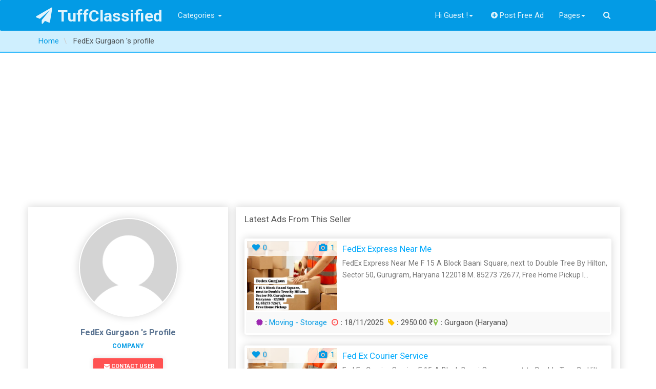

--- FILE ---
content_type: text/html; charset=UTF-8
request_url: https://tuffclassified.com/user/profile/nirmaldex07
body_size: 12930
content:
<!DOCTYPE html>
<html lang="en-US" >
<head>
    <meta http-equiv="content-type" content="text/html; charset=utf-8"/>
    <meta name="viewport" content="width=device-width, initial-scale=1.0">
    <title>Free Classifieds Ads In India Buy/Sell/Rent - Tuffclassified</title>
    <meta name="description" content="Free Classified Ads in India. Post Ads For Sale, Cars, Jobs, Apartments, Housing, Pets, Personals"/>
    <link rel="apple-touch-icon" sizes="180x180" href="https://tuffclassified.com/favicon/apple-touch-icon.png">
    <link rel="icon" type="image/png" sizes="32x32" href="https://tuffclassified.com/favicon/favicon-32x32.png">
    <link rel="icon" type="image/png" sizes="16x16" href="https://tuffclassified.com/favicon/favicon-16x16.png">
    <link rel="manifest" href="https://tuffclassified.com/favicon/site.webmanifest">
    <link rel="mask-icon" href="https://tuffclassified.com/favicon/safari-pinned-tab.svg" color="#5bbad5">
    <link rel="shortcut icon" href="https://tuffclassified.com/favicon/favicon.ico">
    <meta name="msapplication-TileColor" content="#da532c">
    <meta name="msapplication-config" content="https://tuffclassified.com/favicon/browserconfig.xml">
    <meta name="theme-color" content="#ffffff">
                <!-- Google Tag Manager -->
<script>(function(w,d,s,l,i){w[l]=w[l]||[];w[l].push({'gtm.start':
new Date().getTime(),event:'gtm.js'});var f=d.getElementsByTagName(s)[0],
j=d.createElement(s),dl=l!='dataLayer'?'&l='+l:'';j.async=true;j.src=
'https://www.googletagmanager.com/gtm.js?id='+i+dl;f.parentNode.insertBefore(j,f);
})(window,document,'script','dataLayer','GTM-M3T6NHC');</script>
<!-- End Google Tag Manager -->
                <link rel="canonical" href="https://tuffclassified.com/user/profile/nirmaldex07"/>
        <meta name="generator" content="Osclass 5.2.1" /><link class="changeme" href="https://tuffclassified.com/oc-content/themes/shopclass/assets/css/main.css?v=1738410442" rel="stylesheet" />
<!-- connect to domain of font files -->
<link rel="preconnect" href="https://fonts.gstatic.com" crossorigin>
<!-- optionally increase loading priority -->
<link rel="preload" as="style" href="https://tuffclassified.com/oc-content/themes/shopclass/assets/css/font-awesome.min.css?v=1.4.1">
<link rel="preload" as="style" href="https://fonts.googleapis.com/css?family=Roboto:300,400,500,700&display=swap">
<!-- async CSS -->
<link rel="stylesheet" href="https://tuffclassified.com/oc-content/themes/shopclass/assets/css/font-awesome.min.css?v=1.4.1">
<link rel="stylesheet" href="https://fonts.googleapis.com/css?family=Roboto:300,400,500,700&display=swap">
<!-- no-JS fallback -->
<noscript>
    <link rel="stylesheet" href="https://fonts.googleapis.com/css?family=Roboto:300,400,500,700&display=swap">
    <link rel="stylesheet" href="https://tuffclassified.com/oc-content/themes/shopclass/assets/css/font-awesome.min.css?v=1.4.1">
</noscript><script src="https://tuffclassified.com/oc-content/themes/shopclass/assets/js/jquery.min.js"></script>
<script src="https://tuffclassified.com/oc-content/themes/shopclass/assets/js/bootstrap.min.js"></script>
<script src="https://tuffclassified.com/oc-content/themes/shopclass/assets/js/bootstrap3-typeahead.min.js"></script>
<script src="https://tuffclassified.com/oc-content/themes/shopclass/assets/js/jquery.matchHeight-min.js"></script>
<script src="https://tuffclassified.com/oc-content/themes/shopclass/assets/js/imagesloaded.pkgd.js"></script>
<script src="https://tuffclassified.com/oc-content/themes/shopclass/assets/js/masonry.pkgd.min.js"></script>
<script src="https://tuffclassified.com/oc-content/themes/shopclass/assets/js/default.js"></script>
<script src="https://tuffclassified.com/oc-content/themes/shopclass/assets/js/responsiveCarousel-patched.min.js"></script>
<script src="https://tuffclassified.com/oc-content/themes/shopclass/assets/js/jquery.validate.min.js"></script>
        <!-- HTML5 shim and Respond.js, IE8 HTML5 elements and media queries support -->
        <!--[if lt IE 9]>
        <link href="//cdnjs.cloudflare.com/ajax/libs/respond.js/1.4.2/respond-proxy.html" id="respond-proxy" rel="respond-proxy" />
        <script src="//cdnjs.cloudflare.com/ajax/libs/html5shiv/3.7/html5shiv.min.js"></script>
        <![endif]-->
        <script type="application/ld+json">
            {
             			"@context": "http://schema.org",
             			"@type": "WebSite",
             			"name" : "TuffClassified",
            			"alternateName" : "TuffClassified A Free Classified Portal",
             			"url": "https://tuffclassified.com",
             			"potentialAction": {
               				"@type": "SearchAction",
               				"target": "https://tuffclassified.com/search/pattern,{sPattern}",
               				"query-input": "required name=sPattern"
               			}
             },
             {
            			"@context": "http://schema.org",
            			"@type": "Organization",
            			"url": "https://tuffclassified.com",
            			"logo": "https://tuffclassified.com/tufflogo1.png"
            }
        </script>
	</head><body>
<!-- Google Tag Manager (noscript) -->
<noscript><iframe src="https://www.googletagmanager.com/ns.html?id=GTM-M3T6NHC"
height="0" width="0" style="display:none;visibility:hidden"></iframe></noscript>
<!-- End Google Tag Manager (noscript) -->
<div class="navbar navbar-default bottom-shadow" role="navigation">
    <div class="container">
        <div class="navbar-header">
			                <strong>
                    <a class="navbar-brand" href="https://tuffclassified.com/"><i
                                class="fa fa-paper-plane"></i>TuffClassified                    </a>
                </strong>
			
            <button type="button" class="navbar-toggle" data-toggle="collapse" data-target=".navbar-collapse">
                <span class="icon-bar"></span><span class="icon-bar"></span><span class="icon-bar"></span>
            </button>

        </div>
        <div class="navbar-collapse collapse" id="navbar-main">
            <ul class="nav navbar-nav navbar-left">

				                    <li>
                        <!-- Button trigger modal -->
                        <a data-toggle="modal" href="#categoryModal">Categories <i
                                    class="caret"></i></a>
                    </li>
				            </ul>
            <ul class="nav navbar-nav navbar-right">
													                        <li class="dropdown">
                        <a href="#" class="dropdown-toggle"
                           data-toggle="dropdown">Hi Guest !<i
                                    class="caret"></i></a>
                        <ul class="dropdown-menu" role="menu">
                        <li><a href="https://tuffclassified.com/user/login"><i
                                        class="fa fa-sign-in"></i>Login</a></li>
						                            <li><a href="https://tuffclassified.com/user/register"><i
                                            class="fa fa-lock"></i>Register</a></li>
                            </ul>
                            </li>
																			                    <li>
                        <a href="https://tuffclassified.com/item/new"><i
                                    class="fa fa-plus-circle"></i>Post Free Ad</a>
                    </li>
				                <li class="dropdown">
                    <a href="#" class="dropdown-toggle" data-toggle="dropdown">Pages<i
                                class="caret"></i></a>
                    <ul class="dropdown-menu" role="menu">
                        <li><a href="https://tuffclassified.com/contact">Contact Us</a>
                        </li>
												                            <li>
                                <a href="https://tuffclassified.com/about-us-p23">About Us</a>
                            </li>
						                            <li>
                                <a href="https://tuffclassified.com/privacy-p24">Privacy</a>
                            </li>
						                            <li>
                                <a href="https://tuffclassified.com/terms-conditions-p25">Terms and Conditions</a>
                            </li>
						                            <li>
                                <a href="https://tuffclassified.com/faq-p28">FAQ</a>
                            </li>
												                        <li>
                            <a href="https://tuffclassified.com/search">All Ads</a>
                        </li>
                    </ul>
                </li>
				                    <li><a data-toggle="modal" href="#searchbarModal" class><i class="fa fa-search"></i></a></li>
				            </ul>
        </div>
        <!--/.navbar-collapse -->
    </div>
</div>
    <div class="content-title">
        <div class="container">
			                    <div class="breadcrumb-row text-ellipsis">
						<ul class="breadcrumb">
<li class="first-child"  itemprop="itemListElement" itemscope itemtype="http://schema.org/ListItem"><a itemprop="item" href="https://tuffclassified.com/"><span itemprop="name">Home</span></a></li>

<li class="last-child"  itemprop="itemListElement" itemscope itemtype="http://schema.org/ListItem">  <span itemprop="name">FedEx Gurgaon 's profile</span></li>
</ul>
                    </div>
				        </div>
    </div>
<div class="container content_start">
	
    <div class="clearfix"></div><div class="row">
	
    <div class="profile-sidebar col-md-4 tfc-item">
        <!-- SIDEBAR USERPIC -->
        <div class="profile-userpic">

            <img src="https://tuffclassified.com/oc-content/themes/shopclass/assets/images/no_avatar.gif" class="img-responsive" alt="">
        </div>
        <!-- END SIDEBAR USERPIC -->
        <!-- SIDEBAR USER TITLE -->
        <div class="profile-usertitle">

            <div class="profile-usertitle-name">
				FedEx Gurgaon 's Profile            </div>
            <div class="profile-usertitle-job text-primary">
				Company            </div>
        </div>
        <!-- END SIDEBAR USER TITLE -->
        <!-- SIDEBAR BUTTONS -->
        <div class="profile-userbuttons">
            <button type="button" class="btn btn-danger btn-sm" data-toggle="modal" data-target="#contactseller"><i
                        class="fa fa-envelope"></i>Contact User</button>
        </div>
        <!-- END SIDEBAR BUTTONS -->
        <!-- SIDEBAR MENU -->
        <div class="profile-usermenu">
            <ul class="nav">
                <li>
                    <div class="nav-link">FedEx Gurgaon International Courier 

  F 15 A Block Baani Square, next to Double Tree By Hilton, Sector 50, Gurugram, Haryana 122018

M. 85273 72677,

Free Home Pickup

https://goo.gl/maps/VF9EQuZqioYWr1W68

https://sites.google.com/site/fedexgurgaon

 

  International Courier,Shipping Services,Courier Services,Fedex baani Square,Fedex Customer Care Number,Fedex Shipping Services,Express Courier Services,Fedex International Courier Services,Fedex India,International Courier Services,FedEx Authorised Shipping Centers,fedex gurgaon,fedex near me,fedex nearby me,fedex international courier near me,fedex courier service,fedex,fedex packers and movers near me,fedex gurugram,fedex gurgaon courier service,fedex gurgaon near me,fedx,fed ex,fedex contact number 8527372677,fedex gurgaon sector 50</div>
                </li>
                <li>
                    <div class="nav-link"><strong><i class="fa fa-user"></i> Full name                            :</strong> FedEx Gurgaon </div>
                </li>
                <li>
                    <div class="nav-link"><strong><i class="fa fa-home"></i> Address                            :</strong> F 15 A Block Baani Square, next to Double Tree By Hilton, Sector 50,, Sector 50</div>
                </li>
                <li>
                    <div class="nav-link"><strong><i class="fa fa-map-marker"></i> Location                            :</strong> Gurgaon 122018, Haryana, India</div>
                </li>
                <li>
                    <div class="nav-link"><strong><i class="fa fa-globe"></i> Website                            :</strong> https://sites.google.com/site/fedexgurgaon</div>
                </li>
                <li>
                    <div class="nav-link"><strong><i class="fa fa-phone"></i> Phone No                            :</strong> 8527372677</div>
                </li>
            </ul>
        </div>

    </div>
    <div class="main col-md-8">
        <div class="tfc-item">
            <div class="panel-heading">
                <div class="panel-title">Latest ads from this seller</div>
            </div>
            <div class="panel-body">
				                    <div id="description" class="latest_ads">
												            <article class="adbox_ads " data-mh="ads-group">
                <div class="adbox_box panel ">
                    <div class="panel-body">
                        <div class="col-md-3 col-sm-4 col-xs-12 thumbnail">
                            <div class="img-container">
						        <span class="box_badge"><span class="favouriteloop" data-placement="right" data-toggle="tooltip" data-animation="true" data-original-title="Please Login"><a href="https://tuffclassified.com/user/login"><i class="fa fa-heart fa-fw"></i>0</a></span>							                                                <span class="pull-right"><i
                                                    class="fa fa-camera fa-fw"></i>1</span>
							        						        </span>
								                                    <a href="https://tuffclassified.com/fedex-express-near-me_2598685" class="img-zoom"
                                       data-rel="//static.tuffclassified.com/25986/2617143.jpg">
                                        <img loading="lazy" src="//static.tuffclassified.com/25986/2617143_thumbnail.jpg"
                                             alt="FedEx Express Near Me"/>
                                    </a>
								                            </div>
                        </div>
                        <div class="adbox_detail col-md-9 col-sm-8 col-xs-12">
                            <h3 class="panel-title">
                                <a href="https://tuffclassified.com/fedex-express-near-me_2598685">FedEx Express Near Me                                </a>
                            </h3>
                            <hr>
                            <p class="adbox_desc text-justify hidden-xs">
								FedEx Express Near Me F 15 A Block Baani Square, next to Double Tree By Hilton, Sector 50, Gurugram, Haryana 122018 M. 85273 72677, Free Home Pickup I...                            </p>

                        </div>
                    </div>
                    <div class="panel-footer">
                        <span><strong><i class="fa fa-certificate text-info"></i>:</strong> <a
                                    href="https://tuffclassified.com/services/moving-storage">Moving - Storage</a></span>
                        <span><strong><i
                                        class="fa fa-clock-o text-danger"></i>:</strong> 18/11/2025</span>
		                                        <span><strong><i class="fa fa-tag text-warning"></i>:</strong> 2950.00 ₹</span>		                                            <span><strong><i
                                            class="fa fa-map-marker text-success"></i>:</strong> Gurgaon (Haryana) </span>
		                                    </div>
	                                </div>
            </article> 						            <article class="adbox_ads " data-mh="ads-group">
                <div class="adbox_box panel ">
                    <div class="panel-body">
                        <div class="col-md-3 col-sm-4 col-xs-12 thumbnail">
                            <div class="img-container">
						        <span class="box_badge"><span class="favouriteloop" data-placement="right" data-toggle="tooltip" data-animation="true" data-original-title="Please Login"><a href="https://tuffclassified.com/user/login"><i class="fa fa-heart fa-fw"></i>0</a></span>							                                                <span class="pull-right"><i
                                                    class="fa fa-camera fa-fw"></i>1</span>
							        						        </span>
								                                    <a href="https://tuffclassified.com/fed-ex-courier-service_2045837" class="img-zoom"
                                       data-rel="//static.tuffclassified.com/20458/2107023.jpg">
                                        <img loading="lazy" src="//static.tuffclassified.com/20458/2107023_thumbnail.jpg"
                                             alt="Fed Ex Courier Service"/>
                                    </a>
								                            </div>
                        </div>
                        <div class="adbox_detail col-md-9 col-sm-8 col-xs-12">
                            <h3 class="panel-title">
                                <a href="https://tuffclassified.com/fed-ex-courier-service_2045837">Fed Ex Courier Service                                </a>
                            </h3>
                            <hr>
                            <p class="adbox_desc text-justify hidden-xs">
								Fed Ex Courier Service F 15 A Block Baani Square, next to Double Tree By Hilton, Sector 50, Gurugram, Haryana 122018 For Call M. 084488 11576 , Free H...                            </p>

                        </div>
                    </div>
                    <div class="panel-footer">
                        <span><strong><i class="fa fa-certificate text-info"></i>:</strong> <a
                                    href="https://tuffclassified.com/services/other-services">Other Services</a></span>
                        <span><strong><i
                                        class="fa fa-clock-o text-danger"></i>:</strong> 16/04/2025</span>
		                                        <span><strong><i class="fa fa-tag text-warning"></i>:</strong> 2950.00 ₹</span>		                                            <span><strong><i
                                            class="fa fa-map-marker text-success"></i>:</strong> Gurgaon (Haryana) </span>
		                                    </div>
	                                </div>
            </article> 						            <article class="adbox_ads " data-mh="ads-group">
                <div class="adbox_box panel ">
                    <div class="panel-body">
                        <div class="col-md-3 col-sm-4 col-xs-12 thumbnail">
                            <div class="img-container">
						        <span class="box_badge"><span class="favouriteloop" data-placement="right" data-toggle="tooltip" data-animation="true" data-original-title="Please Login"><a href="https://tuffclassified.com/user/login"><i class="fa fa-heart fa-fw"></i>0</a></span>							                                                <span class="pull-right"><i
                                                    class="fa fa-camera fa-fw"></i>1</span>
							        						        </span>
								                                    <a href="https://tuffclassified.com/fedex-contact-85273-72677_2443497" class="img-zoom"
                                       data-rel="//static.tuffclassified.com/24434/2497050.jpg">
                                        <img loading="lazy" src="//static.tuffclassified.com/24434/2497050_thumbnail.jpg"
                                             alt="FedEx Contact 85273 72677"/>
                                    </a>
								                            </div>
                        </div>
                        <div class="adbox_detail col-md-9 col-sm-8 col-xs-12">
                            <h3 class="panel-title">
                                <a href="https://tuffclassified.com/fedex-contact-85273-72677_2443497">FedEx Contact 85273 72677                                </a>
                            </h3>
                            <hr>
                            <p class="adbox_desc text-justify hidden-xs">
								FedEx Contact 85273 72677 F 15 A Block Baani Square, next to Double Tree By Hilton, Sector 50, Gurugram, Haryana 122018 M. 85273 72677, Free Home Pick...                            </p>

                        </div>
                    </div>
                    <div class="panel-footer">
                        <span><strong><i class="fa fa-certificate text-info"></i>:</strong> <a
                                    href="https://tuffclassified.com/services/other-services">Other Services</a></span>
                        <span><strong><i
                                        class="fa fa-clock-o text-danger"></i>:</strong> 25/11/2024</span>
		                                        <span><strong><i class="fa fa-tag text-warning"></i>:</strong> 2950.00 ₹</span>		                                            <span><strong><i
                                            class="fa fa-map-marker text-success"></i>:</strong> Gurgaon (Haryana) </span>
		                                    </div>
	                                </div>
            </article> 						            <article class="adbox_ads " data-mh="ads-group">
                <div class="adbox_box panel ">
                    <div class="panel-body">
                        <div class="col-md-3 col-sm-4 col-xs-12 thumbnail">
                            <div class="img-container">
						        <span class="box_badge"><span class="favouriteloop" data-placement="right" data-toggle="tooltip" data-animation="true" data-original-title="Please Login"><a href="https://tuffclassified.com/user/login"><i class="fa fa-heart fa-fw"></i>0</a></span>							                                                <span class="pull-right"><i
                                                    class="fa fa-camera fa-fw"></i>1</span>
							        						        </span>
								                                    <a href="https://tuffclassified.com/fedex-gurgaon-sohna-road_2442060" class="img-zoom"
                                       data-rel="//static.tuffclassified.com/24420/2495785.jpg">
                                        <img loading="lazy" src="//static.tuffclassified.com/24420/2495785_thumbnail.jpg"
                                             alt="FedEx Gurgaon Sohna Road"/>
                                    </a>
								                            </div>
                        </div>
                        <div class="adbox_detail col-md-9 col-sm-8 col-xs-12">
                            <h3 class="panel-title">
                                <a href="https://tuffclassified.com/fedex-gurgaon-sohna-road_2442060">FedEx Gurgaon Sohna Road                                </a>
                            </h3>
                            <hr>
                            <p class="adbox_desc text-justify hidden-xs">
								FedEx Gurgaon Sohna Road F 15 A Block Baani Square, next to Double Tree By Hilton, Sector 50, Gurugram, Haryana 122018 M. 85273 72677, Free Home Picku...                            </p>

                        </div>
                    </div>
                    <div class="panel-footer">
                        <span><strong><i class="fa fa-certificate text-info"></i>:</strong> <a
                                    href="https://tuffclassified.com/services/other-services">Other Services</a></span>
                        <span><strong><i
                                        class="fa fa-clock-o text-danger"></i>:</strong> 22/11/2024</span>
		                                        <span><strong><i class="fa fa-tag text-warning"></i>:</strong> 2950.00 ₹</span>		                                            <span><strong><i
                                            class="fa fa-map-marker text-success"></i>:</strong> Gurgaon (Haryana) </span>
		                                    </div>
	                                </div>
            </article> 						            <article class="adbox_ads " data-mh="ads-group">
                <div class="adbox_box panel ">
                    <div class="panel-body">
                        <div class="col-md-3 col-sm-4 col-xs-12 thumbnail">
                            <div class="img-container">
						        <span class="box_badge"><span class="favouriteloop" data-placement="right" data-toggle="tooltip" data-animation="true" data-original-title="Please Login"><a href="https://tuffclassified.com/user/login"><i class="fa fa-heart fa-fw"></i>0</a></span>							                                                <span class="pull-right"><i
                                                    class="fa fa-camera fa-fw"></i>1</span>
							        						        </span>
								                                    <a href="https://tuffclassified.com/fedex-gurgaon-mg-road_2380778" class="img-zoom"
                                       data-rel="//static.tuffclassified.com/23807/2445328.jpg">
                                        <img loading="lazy" src="//static.tuffclassified.com/23807/2445328_thumbnail.jpg"
                                             alt="FedEx Gurgaon MG Road"/>
                                    </a>
								                            </div>
                        </div>
                        <div class="adbox_detail col-md-9 col-sm-8 col-xs-12">
                            <h3 class="panel-title">
                                <a href="https://tuffclassified.com/fedex-gurgaon-mg-road_2380778">FedEx Gurgaon MG Road                                </a>
                            </h3>
                            <hr>
                            <p class="adbox_desc text-justify hidden-xs">
								FedEx Gurgaon MG Road F 15 A Block Baani Square, next to Double Tree By Hilton, Sector 50, Gurugram, Haryana 122018 M. 85273 72677, Free Home Pickup h...                            </p>

                        </div>
                    </div>
                    <div class="panel-footer">
                        <span><strong><i class="fa fa-certificate text-info"></i>:</strong> <a
                                    href="https://tuffclassified.com/services/moving-storage">Moving - Storage</a></span>
                        <span><strong><i
                                        class="fa fa-clock-o text-danger"></i>:</strong> 05/09/2024</span>
		                                        <span><strong><i class="fa fa-tag text-warning"></i>:</strong> 2950.00 ₹</span>		                                            <span><strong><i
                                            class="fa fa-map-marker text-success"></i>:</strong> Gurgaon (Haryana) </span>
		                                    </div>
	                                </div>
            </article> 						            <article class="adbox_ads " data-mh="ads-group">
                <div class="adbox_box panel ">
                    <div class="panel-body">
                        <div class="col-md-3 col-sm-4 col-xs-12 thumbnail">
                            <div class="img-container">
						        <span class="box_badge"><span class="favouriteloop" data-placement="right" data-toggle="tooltip" data-animation="true" data-original-title="Please Login"><a href="https://tuffclassified.com/user/login"><i class="fa fa-heart fa-fw"></i>0</a></span>							                                                <span class="pull-right"><i
                                                    class="fa fa-camera fa-fw"></i>1</span>
							        						        </span>
								                                    <a href="https://tuffclassified.com/fedex-gurugram-no-85273-72677_2377719" class="img-zoom"
                                       data-rel="//static.tuffclassified.com/23777/2442256.jpg">
                                        <img loading="lazy" src="//static.tuffclassified.com/23777/2442256_thumbnail.jpg"
                                             alt="FedEx Gurugram No 85273 72677"/>
                                    </a>
								                            </div>
                        </div>
                        <div class="adbox_detail col-md-9 col-sm-8 col-xs-12">
                            <h3 class="panel-title">
                                <a href="https://tuffclassified.com/fedex-gurugram-no-85273-72677_2377719">FedEx Gurugram No 85273 72677                                </a>
                            </h3>
                            <hr>
                            <p class="adbox_desc text-justify hidden-xs">
								FedEx Gurugram No. 85273 72677 F 15 A Block Baani Square, next to Double Tree By Hilton, Sector 50, Gurugram, Haryana 122018 M. 85273 72677, Free Home...                            </p>

                        </div>
                    </div>
                    <div class="panel-footer">
                        <span><strong><i class="fa fa-certificate text-info"></i>:</strong> <a
                                    href="https://tuffclassified.com/services/moving-storage">Moving - Storage</a></span>
                        <span><strong><i
                                        class="fa fa-clock-o text-danger"></i>:</strong> 01/09/2024</span>
		                                        <span><strong><i class="fa fa-tag text-warning"></i>:</strong> 2950.00 ₹</span>		                                            <span><strong><i
                                            class="fa fa-map-marker text-success"></i>:</strong> Gurgaon (Haryana) </span>
		                                    </div>
	                                </div>
            </article> 						            <article class="adbox_ads " data-mh="ads-group">
                <div class="adbox_box panel ">
                    <div class="panel-body">
                        <div class="col-md-3 col-sm-4 col-xs-12 thumbnail">
                            <div class="img-container">
						        <span class="box_badge"><span class="favouriteloop" data-placement="right" data-toggle="tooltip" data-animation="true" data-original-title="Please Login"><a href="https://tuffclassified.com/user/login"><i class="fa fa-heart fa-fw"></i>0</a></span>							                                                <span class="pull-right"><i
                                                    class="fa fa-camera fa-fw"></i>1</span>
							        						        </span>
								                                    <a href="https://tuffclassified.com/fedex-gurugram_2376232" class="img-zoom"
                                       data-rel="//static.tuffclassified.com/23762/2440831.jpg">
                                        <img loading="lazy" src="//static.tuffclassified.com/23762/2440831_thumbnail.jpg"
                                             alt="FedEx Gurugram"/>
                                    </a>
								                            </div>
                        </div>
                        <div class="adbox_detail col-md-9 col-sm-8 col-xs-12">
                            <h3 class="panel-title">
                                <a href="https://tuffclassified.com/fedex-gurugram_2376232">FedEx Gurugram                                </a>
                            </h3>
                            <hr>
                            <p class="adbox_desc text-justify hidden-xs">
								FedEx Gurugram F 15 A Block Baani Square, next to Double Tree By Hilton, Sector 50, Gurugram, Haryana 122018 M. 85273 72677, Free Home Pickup https://...                            </p>

                        </div>
                    </div>
                    <div class="panel-footer">
                        <span><strong><i class="fa fa-certificate text-info"></i>:</strong> <a
                                    href="https://tuffclassified.com/services/moving-storage">Moving - Storage</a></span>
                        <span><strong><i
                                        class="fa fa-clock-o text-danger"></i>:</strong> 29/08/2024</span>
		                                        <span><strong><i class="fa fa-tag text-warning"></i>:</strong> 2950.00 ₹</span>		                                            <span><strong><i
                                            class="fa fa-map-marker text-success"></i>:</strong> Gurgaon (Haryana) </span>
		                                    </div>
	                                </div>
            </article> 						            <article class="adbox_ads " data-mh="ads-group">
                <div class="adbox_box panel ">
                    <div class="panel-body">
                        <div class="col-md-3 col-sm-4 col-xs-12 thumbnail">
                            <div class="img-container">
						        <span class="box_badge"><span class="favouriteloop" data-placement="right" data-toggle="tooltip" data-animation="true" data-original-title="Please Login"><a href="https://tuffclassified.com/user/login"><i class="fa fa-heart fa-fw"></i>0</a></span>							                                                <span class="pull-right"><i
                                                    class="fa fa-camera fa-fw"></i>1</span>
							        						        </span>
								                                    <a href="https://tuffclassified.com/fedex-gurgaon-dlf-phase-1_2372381" class="img-zoom"
                                       data-rel="//static.tuffclassified.com/23723/2436979.jpg">
                                        <img loading="lazy" src="//static.tuffclassified.com/23723/2436979_thumbnail.jpg"
                                             alt="FedEx Gurgaon DLF Phase 1"/>
                                    </a>
								                            </div>
                        </div>
                        <div class="adbox_detail col-md-9 col-sm-8 col-xs-12">
                            <h3 class="panel-title">
                                <a href="https://tuffclassified.com/fedex-gurgaon-dlf-phase-1_2372381">FedEx Gurgaon DLF Phase 1                                </a>
                            </h3>
                            <hr>
                            <p class="adbox_desc text-justify hidden-xs">
								FedEx Gurgaon DLF Phase 1 F 15 A Block Baani Square, next to Double Tree By Hilton, Sector 50, Gurugram, Haryana 122018 M. 85273 72677, Free Home Pick...                            </p>

                        </div>
                    </div>
                    <div class="panel-footer">
                        <span><strong><i class="fa fa-certificate text-info"></i>:</strong> <a
                                    href="https://tuffclassified.com/services/moving-storage">Moving - Storage</a></span>
                        <span><strong><i
                                        class="fa fa-clock-o text-danger"></i>:</strong> 25/08/2024</span>
		                                        <span><strong><i class="fa fa-tag text-warning"></i>:</strong> 2950.00 ₹</span>		                                            <span><strong><i
                                            class="fa fa-map-marker text-success"></i>:</strong> Gurgaon (Haryana) </span>
		                                    </div>
	                                </div>
            </article> 						            <article class="adbox_ads " data-mh="ads-group">
                <div class="adbox_box panel ">
                    <div class="panel-body">
                        <div class="col-md-3 col-sm-4 col-xs-12 thumbnail">
                            <div class="img-container">
						        <span class="box_badge"><span class="favouriteloop" data-placement="right" data-toggle="tooltip" data-animation="true" data-original-title="Please Login"><a href="https://tuffclassified.com/user/login"><i class="fa fa-heart fa-fw"></i>0</a></span>							                                                <span class="pull-right"><i
                                                    class="fa fa-camera fa-fw"></i>1</span>
							        						        </span>
								                                    <a href="https://tuffclassified.com/fedex-gurgaon-office_2365556" class="img-zoom"
                                       data-rel="//static.tuffclassified.com/23655/2430251.jpg">
                                        <img loading="lazy" src="//static.tuffclassified.com/23655/2430251_thumbnail.jpg"
                                             alt="FedEx Gurgaon Office"/>
                                    </a>
								                            </div>
                        </div>
                        <div class="adbox_detail col-md-9 col-sm-8 col-xs-12">
                            <h3 class="panel-title">
                                <a href="https://tuffclassified.com/fedex-gurgaon-office_2365556">FedEx Gurgaon Office                                </a>
                            </h3>
                            <hr>
                            <p class="adbox_desc text-justify hidden-xs">
								FedEx Gurgaon Office F 15 A Block Baani Square, next to Double Tree By Hilton, Sector 50, Gurugram, Haryana 122018 M. 85273 72677, Free Home Pickup ht...                            </p>

                        </div>
                    </div>
                    <div class="panel-footer">
                        <span><strong><i class="fa fa-certificate text-info"></i>:</strong> <a
                                    href="https://tuffclassified.com/services/moving-storage">Moving - Storage</a></span>
                        <span><strong><i
                                        class="fa fa-clock-o text-danger"></i>:</strong> 17/08/2024</span>
		                                        <span><strong><i class="fa fa-tag text-warning"></i>:</strong> 2950.00 ₹</span>		                                            <span><strong><i
                                            class="fa fa-map-marker text-success"></i>:</strong> Gurgaon (Haryana) </span>
		                                    </div>
	                                </div>
            </article> 						            <article class="adbox_ads " data-mh="ads-group">
                <div class="adbox_box panel ">
                    <div class="panel-body">
                        <div class="col-md-3 col-sm-4 col-xs-12 thumbnail">
                            <div class="img-container">
						        <span class="box_badge"><span class="favouriteloop" data-placement="right" data-toggle="tooltip" data-animation="true" data-original-title="Please Login"><a href="https://tuffclassified.com/user/login"><i class="fa fa-heart fa-fw"></i>0</a></span>							                                                <span class="pull-right"><i
                                                    class="fa fa-camera fa-fw"></i>1</span>
							        						        </span>
								                                    <a href="https://tuffclassified.com/fedex-gurgaon-sector-53_2361129" class="img-zoom"
                                       data-rel="//static.tuffclassified.com/23611/2425849.jpg">
                                        <img loading="lazy" src="//static.tuffclassified.com/23611/2425849_thumbnail.jpg"
                                             alt="FedEx Gurgaon Sector 53"/>
                                    </a>
								                            </div>
                        </div>
                        <div class="adbox_detail col-md-9 col-sm-8 col-xs-12">
                            <h3 class="panel-title">
                                <a href="https://tuffclassified.com/fedex-gurgaon-sector-53_2361129">FedEx Gurgaon Sector 53                                </a>
                            </h3>
                            <hr>
                            <p class="adbox_desc text-justify hidden-xs">
								FedEx Gurgaon Sector 53 F 15 A Block Baani Square, next to Double Tree By Hilton, Sector 50, Gurugram, Haryana 122018 M. 85273 72677, Free Home Pickup...                            </p>

                        </div>
                    </div>
                    <div class="panel-footer">
                        <span><strong><i class="fa fa-certificate text-info"></i>:</strong> <a
                                    href="https://tuffclassified.com/services/moving-storage">Moving - Storage</a></span>
                        <span><strong><i
                                        class="fa fa-clock-o text-danger"></i>:</strong> 11/08/2024</span>
		                                        <span><strong><i class="fa fa-tag text-warning"></i>:</strong> 2950.00 ₹</span>		                                            <span><strong><i
                                            class="fa fa-map-marker text-success"></i>:</strong> Gurgaon (Haryana) </span>
		                                    </div>
	                                </div>
            </article> 						                    </div>
                    <div class="col-md-6 col-md-offset-5">
						<ul><li><span class="searchPaginationSelected list-first">1</span></li> <li><a href="https://tuffclassified.com/user/profile/nirmaldex07?iPage=2" class="searchPaginationNonSelected">2</a></li> <li><a href="https://tuffclassified.com/user/profile/nirmaldex07?iPage=3" class="searchPaginationNonSelected">3</a></li> <li><a href="https://tuffclassified.com/user/profile/nirmaldex07?iPage=2" class="searchPaginationNext">&gt;</a></li> <li><a href="https://tuffclassified.com/user/profile/nirmaldex07?iPage=45" class="searchPaginationLast list-last">&raquo;</a></li></ul>                    </div>
				            </div>

        </div>
    </div>
</div>
<!-- Modal Contact Seller -->

<div class="modal fade" id="contactseller" tabindex="-1" role="dialog" aria-labelledby="modalContactSeller"
     aria-hidden="true">
    <div class="modal-dialog">
        <div class="modal-content">
            <div class="modal-header">
                <button type="button" class="close" data-dismiss="modal" aria-hidden="true">&times;</button>
                <i class="fa fa-envelope-o fa-fw"></i>Contact Seller            </div>
            <form action="https://tuffclassified.com/index.php" method="post" name="contact_form" class="form-group"
                  id="contact_form"><input type='hidden' name='CSRFName' value='CSRF275273783_1188788072' />
        <input type='hidden' name='CSRFToken' value='b411c6090eb693c5c9a5f7478570abf4a4e6667814d23117b8517efad6657e1e' />
                        <input type="hidden" name="action" value="contact_post" />
                        <input type="hidden" name="page" value="user" />
                        <input type="hidden" name="id" value="331652" />
                <div class="modal-body">
                    <div id="contact" class="tfc-form">
						                            <p>
								You must login or register a new free account in order to contact the advertiser                            </p>
                            <p class="contact_button">
                                <strong><a class="btn btn-default"
                                           href="https://tuffclassified.com/user/login">Login</a></strong>
                                <strong><a class="btn btn-default"
                                           href="https://tuffclassified.com/user/register">Register for a free account</a></strong>
                            </p>
						                    </div>
                </div>
                <div class="modal-footer">
                    <button class="btn btn-success"
                            type="submit" disabled>Send</button>
                    <button type="button" class="btn btn-warning" data-dismiss="modal">Close</button>
                </div>
            </form>
        </div>
    </div>
</div>
<div class="clearfix"></div>
<div class="ajax-recent"></div></div>
    <div class="modal fade" id="searchbarModal" tabindex="-1" role="dialog" aria-hidden="true">
        <div class="container">
            <div class="row" style="margin-top:10%;">
                <div class="searchinput col-md-8 col-md-offset-2" id="querypattern">
                    <form action="https://tuffclassified.com/index.php" method="get" class="nocsrf">
                        <input type="hidden" name="page" value="search">
                        <div class="input-group">
                            <input autocomplete="off" data-provide="typeahead" name="sPattern" type="text" id="query"
                                   class="form-control input-lg"
                                   placeholder="What you are looking for ?"
                                   value="">
                            <div class="input-group-btn">
                                <button class="btn btn-danger btn-lg" type="submit"><i
                                            class="fa fa-search"></i>Search</button>
                            </div>
                        </div>
                    </form>
                </div>
            </div>
        </div>
    </div>
            <!-- Category Modal -->
        <div class="modal fade" id="categoryModal" tabindex="-1" role="dialog" aria-labelledby="tfc-cat-model"
             aria-hidden="true">
            <div class="modal-dialog">
                <div class="modal-content">
                    <div class="modal-header">
                        <button type="button" class="close" data-dismiss="modal" aria-hidden="true">×</button>
                        <h4 class="modal-title"
                            id="tfc-cat-model">Choose a category</h4>
                    </div>
                    <div class="modal-body">
                                                <div class="categories c12 clearfix">
                                                        <div class="col c1 col-md-6">                                                            <div class="category">
                                    <ul class="toggle nav nav-pills nav-stacked">
                                        <li class="active">
                                            <a class="category cat_123"
                                               href="https://tuffclassified.com/electronics-gadgets">
                                                Electronics &amp; Gadgets                                                </a>
                                        <li>
                                                                                                                                <li><a class="category cat_124"
                                               href="https://tuffclassified.com/electronics-gadgets/air-conditioners-coolers">Air Conditioners &amp; Coolers                                                                                            </a>
                                        </li>
                                                                                <li><a class="category cat_14"
                                               href="https://tuffclassified.com/electronics-gadgets/cds-records-dvd">CDs - Records DVD                                                                                            </a>
                                        </li>
                                                                                <li><a class="category cat_15"
                                               href="https://tuffclassified.com/electronics-gadgets/mobiles-accessories">Mobiles &amp; Accessories                                                                                            </a>
                                        </li>
                                                                                <li><a class="category cat_17"
                                               href="https://tuffclassified.com/electronics-gadgets/computers-hardware">Computers - Hardware                                                                                            </a>
                                        </li>
                                                                                <li><a class="category cat_13"
                                               href="https://tuffclassified.com/electronics-gadgets/cameras-camera-accesories">Cameras - Camera Accessories                                                                                            </a>
                                        </li>
                                                                                <li><a class="category cat_126"
                                               href="https://tuffclassified.com/electronics-gadgets/general-electronics">General electronics                                                                                            </a>
                                        </li>
                                                                                <li><a class="category cat_125"
                                               href="https://tuffclassified.com/electronics-gadgets/invertors-ups-generators">Invertors, UPS &amp; Generators                                                                                            </a>
                                        </li>
                                                                                <li><a class="category cat_127"
                                               href="https://tuffclassified.com/electronics-gadgets/kitchen-appliances">Kitchen Appliances                                                                                            </a>
                                        </li>
                                                                                <li><a class="category cat_29"
                                               href="https://tuffclassified.com/electronics-gadgets/video-games-consoles">Video Games - Consoles                                                                                            </a>
                                        </li>
                                                                                                                    </ul>
                                </div>
                                                                                            <div class="category">
                                    <ul class="toggle nav nav-pills nav-stacked">
                                        <li class="active">
                                            <a class="category cat_4"
                                               href="https://tuffclassified.com/real-estate">
                                                Real Estate                                                </a>
                                        <li>
                                                                                                                                <li><a class="category cat_43"
                                               href="https://tuffclassified.com/real-estate/property-for-sale">Property for sale                                                                                            </a>
                                        </li>
                                                                                <li><a class="category cat_44"
                                               href="https://tuffclassified.com/real-estate/property-for-rent">Property for Rent                                                                                            </a>
                                        </li>
                                                                                <li><a class="category cat_46"
                                               href="https://tuffclassified.com/real-estate/housing-swap">Housing Swap                                                                                            </a>
                                        </li>
                                                                                <li><a class="category cat_49"
                                               href="https://tuffclassified.com/real-estate/land">Land                                                                                            </a>
                                        </li>
                                                                                <li><a class="category cat_50"
                                               href="https://tuffclassified.com/real-estate/commercial-space">Commercial Space                                                                                            </a>
                                        </li>
                                                                                <li><a class="category cat_48"
                                               href="https://tuffclassified.com/real-estate/parking-spots">Parking Spots                                                                                            </a>
                                        </li>
                                                                                <li><a class="category cat_45"
                                               href="https://tuffclassified.com/real-estate/rooms-for-rent-shared">Rooms for Rent - Shared                                                                                            </a>
                                        </li>
                                                                                <li><a class="category cat_51"
                                               href="https://tuffclassified.com/real-estate/shops-for-rent-sale">Shops for Rent - Sale                                                                                            </a>
                                        </li>
                                                                                <li><a class="category cat_47"
                                               href="https://tuffclassified.com/real-estate/vacation-rentals">Vacation Rentals                                                                                            </a>
                                        </li>
                                                                                                                    </ul>
                                </div>
                                                                                            <div class="category">
                                    <ul class="toggle nav nav-pills nav-stacked">
                                        <li class="active">
                                            <a class="category cat_2"
                                               href="https://tuffclassified.com/vehicles-machinery">
                                                Vehicles & Machinery                                                </a>
                                        <li>
                                                                                                                                <li><a class="category cat_31"
                                               href="https://tuffclassified.com/vehicles-machinery/cars">Cars                                                                                            </a>
                                        </li>
                                                                                <li><a class="category cat_33"
                                               href="https://tuffclassified.com/vehicles-machinery/motorcycles">Motorcycles                                                                                            </a>
                                        </li>
                                                                                <li><a class="category cat_117"
                                               href="https://tuffclassified.com/vehicles-machinery/agriculture-equipment">Agriculture Equipment                                                                                            </a>
                                        </li>
                                                                                <li><a class="category cat_118"
                                               href="https://tuffclassified.com/vehicles-machinery/special_machine">Special Machines                                                                                            </a>
                                        </li>
                                                                                <li><a class="category cat_111"
                                               href="https://tuffclassified.com/vehicles-machinery/auto-repair-services">Auto Repair &amp; Services                                                                                            </a>
                                        </li>
                                                                                <li><a class="category cat_32"
                                               href="https://tuffclassified.com/vehicles-machinery/auto-parts-accessories">Auto Parts &amp; Accessories                                                                                            </a>
                                        </li>
                                                                                <li><a class="category cat_34"
                                               href="https://tuffclassified.com/vehicles-machinery/boats-ships">Boats - Ships                                                                                            </a>
                                        </li>
                                                                                <li><a class="category cat_35"
                                               href="https://tuffclassified.com/vehicles-machinery/rvs-campers-caravans">RVs - Campers - Caravans                                                                                            </a>
                                        </li>
                                                                                <li><a class="category cat_36"
                                               href="https://tuffclassified.com/vehicles-machinery/trucks-commercial-vehicles">Trucks - Commercial Vehicles                                                                                            </a>
                                        </li>
                                                                                <li><a class="category cat_37"
                                               href="https://tuffclassified.com/vehicles-machinery/other-vehicles">Other Vehicles                                                                                            </a>
                                        </li>
                                                                                <li><a class="category cat_122"
                                               href="https://tuffclassified.com/vehicles-machinery/construction-machine">Construction Machine                                                                                            </a>
                                        </li>
                                                                                <li><a class="category cat_121"
                                               href="https://tuffclassified.com/vehicles-machinery/engines">Engines                                                                                            </a>
                                        </li>
                                                                                <li><a class="category cat_119"
                                               href="https://tuffclassified.com/vehicles-machinery/other-machines">Other Machines                                                                                            </a>
                                        </li>
                                                                                <li><a class="category cat_120"
                                               href="https://tuffclassified.com/vehicles-machinery/industrial-equipment">Industrial Equipment                                                                                            </a>
                                        </li>
                                                                                                                    </ul>
                                </div>
                                                                                            <div class="category">
                                    <ul class="toggle nav nav-pills nav-stacked">
                                        <li class="active">
                                            <a class="category cat_165"
                                               href="https://tuffclassified.com/home-living">
                                                Home & Living                                                </a>
                                        <li>
                                                                                                                                <li><a class="category cat_10"
                                               href="https://tuffclassified.com/home-living/art-collectibles">Art - Collectibles                                                                                            </a>
                                        </li>
                                                                                <li><a class="category cat_25"
                                               href="https://tuffclassified.com/home-living/musical-instruments">Musical Instruments                                                                                            </a>
                                        </li>
                                                                                <li><a class="category cat_97"
                                               href="https://tuffclassified.com/home-living/galleries-exhibitions">Galleries &amp; Exhibitions                                                                                            </a>
                                        </li>
                                                                                <li><a class="category cat_98"
                                               href="https://tuffclassified.com/home-living/paintings-collectibles">Paintings &amp; Collectibles                                                                                            </a>
                                        </li>
                                                                                <li><a class="category cat_144"
                                               href="https://tuffclassified.com/home-living/office-supplies">Office Supplies                                                                                            </a>
                                        </li>
                                                                                <li><a class="category cat_146"
                                               href="https://tuffclassified.com/home-living/food-items">Food Items                                                                                            </a>
                                        </li>
                                                                                <li><a class="category cat_26"
                                               href="https://tuffclassified.com/home-living/sporting-goods-bicycles">Sporting Goods - Bicycles                                                                                            </a>
                                        </li>
                                                                                <li><a class="category cat_145"
                                               href="https://tuffclassified.com/home-living/toys-sports-items">Toys &amp; Sports Items                                                                                            </a>
                                        </li>
                                                                                <li><a class="category cat_16"
                                               href="https://tuffclassified.com/home-living/clothing">Clothing                                                                                            </a>
                                        </li>
                                                                                <li><a class="category cat_136"
                                               href="https://tuffclassified.com/home-living/fashion-accessories">Fashion Accessories                                                                                            </a>
                                        </li>
                                                                                <li><a class="category cat_24"
                                               href="https://tuffclassified.com/home-living/jewelry-watches">Jewelry - Watches                                                                                            </a>
                                        </li>
                                                                                <li><a class="category cat_101"
                                               href="https://tuffclassified.com/home-living/home-decoratives">Home Decoratives                                                                                            </a>
                                        </li>
                                                                                <li><a class="category cat_23"
                                               href="https://tuffclassified.com/home-living/home-furniture-garden-supplies">Home - Furniture - Garden Supplies                                                                                            </a>
                                        </li>
                                                                                <li><a class="category cat_100"
                                               href="https://tuffclassified.com/home-living/hardware-supplies">Hardware Supplies                                                                                            </a>
                                        </li>
                                                                                <li><a class="category cat_102"
                                               href="https://tuffclassified.com/home-living/office-furniture-fittings">Office Furniture &amp; Fittings                                                                                            </a>
                                        </li>
                                                                                <li><a class="category cat_103"
                                               href="https://tuffclassified.com/home-living/interior-decorators-designers">Interior Decorators &amp; Designers                                                                                            </a>
                                        </li>
                                                                                                                    </ul>
                                </div>
                                                                                            <div class="category">
                                    <ul class="toggle nav nav-pills nav-stacked">
                                        <li class="active">
                                            <a class="category cat_8"
                                               href="https://tuffclassified.com/jobs-careers">
                                                Jobs & Careers                                                </a>
                                        <li>
                                                                                                                                <li><a class="category cat_75"
                                               href="https://tuffclassified.com/jobs-careers/accounting-finance">Accounting - Finance                                                                                            </a>
                                        </li>
                                                                                <li><a class="category cat_77"
                                               href="https://tuffclassified.com/jobs-careers/arts-jobs-entertainment-jobs-publishing-jobs">Arts - Entertainment - Publishing                                                                                            </a>
                                        </li>
                                                                                <li><a class="category cat_78"
                                               href="https://tuffclassified.com/jobs-careers/clerical-administrative">Clerical - Administrative                                                                                            </a>
                                        </li>
                                                                                <li><a class="category cat_79"
                                               href="https://tuffclassified.com/jobs-careers/customer-service">Customer Service                                                                                            </a>
                                        </li>
                                                                                <li><a class="category cat_80"
                                               href="https://tuffclassified.com/jobs-careers/education-training">Education - Training                                                                                            </a>
                                        </li>
                                                                                <li><a class="category cat_81"
                                               href="https://tuffclassified.com/jobs-careers/engineering-architecture">Engineering - Architecture                                                                                            </a>
                                        </li>
                                                                                <li><a class="category cat_82"
                                               href="https://tuffclassified.com/jobs-careers/healthcare">Healthcare                                                                                            </a>
                                        </li>
                                                                                <li><a class="category cat_83"
                                               href="https://tuffclassified.com/jobs-careers/human-resource">Human Resource                                                                                            </a>
                                        </li>
                                                                                <li><a class="category cat_84"
                                               href="https://tuffclassified.com/jobs-careers/internet">Internet                                                                                            </a>
                                        </li>
                                                                                <li><a class="category cat_85"
                                               href="https://tuffclassified.com/jobs-careers/legal">Legal                                                                                            </a>
                                        </li>
                                                                                <li><a class="category cat_86"
                                               href="https://tuffclassified.com/jobs-careers/manual-labor">Manual Labor                                                                                            </a>
                                        </li>
                                                                                <li><a class="category cat_87"
                                               href="https://tuffclassified.com/jobs-careers/manufacturing-operation">Manufacturing - Operations                                                                                            </a>
                                        </li>
                                                                                <li><a class="category cat_88"
                                               href="https://tuffclassified.com/jobs-careers/marketing">Marketing                                                                                            </a>
                                        </li>
                                                                                <li><a class="category cat_89"
                                               href="https://tuffclassified.com/jobs-careers/non-profit-volunteer">Non-profit - Volunteer                                                                                            </a>
                                        </li>
                                                                                <li><a class="category cat_91"
                                               href="https://tuffclassified.com/jobs-careers/restaurant-food-service">Restaurant - Food Service                                                                                            </a>
                                        </li>
                                                                                <li><a class="category cat_92"
                                               href="https://tuffclassified.com/jobs-careers/retail">Retail                                                                                            </a>
                                        </li>
                                                                                <li><a class="category cat_137"
                                               href="https://tuffclassified.com/jobs-careers/resumes">Resumes                                                                                            </a>
                                        </li>
                                                                                <li><a class="category cat_93"
                                               href="https://tuffclassified.com/jobs-careers/sales">Sales                                                                                            </a>
                                        </li>
                                                                                <li><a class="category cat_76"
                                               href="https://tuffclassified.com/jobs-careers/teaching-academics-counselling">Teaching, Academics &amp; Counselling                                                                                            </a>
                                        </li>
                                                                                <li><a class="category cat_94"
                                               href="https://tuffclassified.com/jobs-careers/technology">Technology                                                                                            </a>
                                        </li>
                                                                                <li><a class="category cat_95"
                                               href="https://tuffclassified.com/jobs-careers/other-jobs">Other Jobs                                                                                            </a>
                                        </li>
                                                                                                                    </ul>
                                </div>
                                                                                            <div class="category">
                                    <ul class="toggle nav nav-pills nav-stacked">
                                        <li class="active">
                                            <a class="category cat_3"
                                               href="https://tuffclassified.com/education-learning">
                                                Education & Learning                                                </a>
                                        <li>
                                                                                                                                <li><a class="category cat_38"
                                               href="https://tuffclassified.com/education-learning/computer-multimedia-classes">Computer - Multimedia Classes                                                                                            </a>
                                        </li>
                                                                                <li><a class="category cat_130"
                                               href="https://tuffclassified.com/education-learning/education-text-books">Education Text Books                                                                                            </a>
                                        </li>
                                                                                <li><a class="category cat_129"
                                               href="https://tuffclassified.com/education-learning/book-shops">Book Shops                                                                                            </a>
                                        </li>
                                                                                <li><a class="category cat_131"
                                               href="https://tuffclassified.com/education-learning/others-related">Others related                                                                                            </a>
                                        </li>
                                                                                <li><a class="category cat_12"
                                               href="https://tuffclassified.com/education-learning/novels-magazines">Novels - Magazines                                                                                            </a>
                                        </li>
                                                                                <li><a class="category cat_112"
                                               href="https://tuffclassified.com/education-learning/career-counseling">Career Counseling                                                                                            </a>
                                        </li>
                                                                                <li><a class="category cat_115"
                                               href="https://tuffclassified.com/education-learning/distance-learning-courses">Distance Learning Courses                                                                                            </a>
                                        </li>
                                                                                <li><a class="category cat_113"
                                               href="https://tuffclassified.com/education-learning/foreign-universities-admissions">Foreign Universities, Admissions                                                                                            </a>
                                        </li>
                                                                                <li><a class="category cat_39"
                                               href="https://tuffclassified.com/education-learning/language-classes">Language Classes                                                                                            </a>
                                        </li>
                                                                                <li><a class="category cat_40"
                                               href="https://tuffclassified.com/education-learning/music-theatre-dance-classes">Music - Theatre - Dance Classes                                                                                            </a>
                                        </li>
                                                                                <li><a class="category cat_114"
                                               href="https://tuffclassified.com/education-learning/professional-short-term-course">Professional &amp; Short Term Course                                                                                            </a>
                                        </li>
                                                                                <li><a class="category cat_164"
                                               href="https://tuffclassified.com/education-learning/school-college">School, College                                                                                            </a>
                                        </li>
                                                                                <li><a class="category cat_41"
                                               href="https://tuffclassified.com/education-learning/tutoring-private-lessons">Tutoring - Private Lessons                                                                                            </a>
                                        </li>
                                                                                <li><a class="category cat_42"
                                               href="https://tuffclassified.com/education-learning/other-classes">Other Classes                                                                                            </a>
                                        </li>
                                                                                                                    </ul>
                                </div>
                                </div><div class="col c2 col-md-6" >                                                            <div class="category">
                                    <ul class="toggle nav nav-pills nav-stacked">
                                        <li class="active">
                                            <a class="category cat_22"
                                               href="https://tuffclassified.com/health-wellness">
                                                Health & Wellness                                                </a>
                                        <li>
                                                                                                                                <li><a class="category cat_150"
                                               href="https://tuffclassified.com/health-wellness/alternative-treatments">Alternative Treatments                                                                                            </a>
                                        </li>
                                                                                <li><a class="category cat_157"
                                               href="https://tuffclassified.com/health-wellness/chemists">Chemists                                                                                            </a>
                                        </li>
                                                                                <li><a class="category cat_155"
                                               href="https://tuffclassified.com/health-wellness/cosmetics-toiletries">Cosmetics, Toiletries                                                                                            </a>
                                        </li>
                                                                                <li><a class="category cat_153"
                                               href="https://tuffclassified.com/health-wellness/fitness-activity">Fitness &amp; Activity                                                                                            </a>
                                        </li>
                                                                                <li><a class="category cat_154"
                                               href="https://tuffclassified.com/health-wellness/hospitals-clinics">Hospitals, Clinics                                                                                            </a>
                                        </li>
                                                                                <li><a class="category cat_151"
                                               href="https://tuffclassified.com/health-wellness/yoga-meditation">Yoga &amp; Meditation                                                                                            </a>
                                        </li>
                                                                                                                    </ul>
                                </div>
                                                                                            <div class="category">
                                    <ul class="toggle nav nav-pills nav-stacked">
                                        <li class="active">
                                            <a class="category cat_166"
                                               href="https://tuffclassified.com/travel-tourism">
                                                Travel & Tourism                                                </a>
                                        <li>
                                                                                                                                <li><a class="category cat_108"
                                               href="https://tuffclassified.com/travel-tourism/tour-packages-vacation-deals">Tour Packages, Vacation Deals                                                                                            </a>
                                        </li>
                                                                                <li><a class="category cat_105"
                                               href="https://tuffclassified.com/travel-tourism/airline-tickets">Airline Tickets                                                                                            </a>
                                        </li>
                                                                                <li><a class="category cat_133"
                                               href="https://tuffclassified.com/travel-tourism/bags-luggage">Bags - Luggage                                                                                            </a>
                                        </li>
                                                                                <li><a class="category cat_109"
                                               href="https://tuffclassified.com/travel-tourism/travel-agents">Travel Agents                                                                                            </a>
                                        </li>
                                                                                <li><a class="category cat_106"
                                               href="https://tuffclassified.com/travel-tourism/hotels-resorts">Hotels &amp; Resorts                                                                                            </a>
                                        </li>
                                                                                <li><a class="category cat_110"
                                               href="https://tuffclassified.com/travel-tourism/visa-passports">Visa &amp; Passports                                                                                            </a>
                                        </li>
                                                                                <li><a class="category cat_107"
                                               href="https://tuffclassified.com/travel-tourism/taxi-bus-car-rentals">Taxi, Bus &amp; Car Rentals                                                                                            </a>
                                        </li>
                                                                                                                    </ul>
                                </div>
                                                                                            <div class="category">
                                    <ul class="toggle nav nav-pills nav-stacked">
                                        <li class="active">
                                            <a class="category cat_168"
                                               href="https://tuffclassified.com/pets-animal1">
                                                Pets &amp; Animal Care                                                </a>
                                        <li>
                                                                                                                                <li><a class="category cat_159"
                                               href="https://tuffclassified.com/pets-animal1/pets-animal">Pets &amp; Animals                                                                                            </a>
                                        </li>
                                                                                <li><a class="category cat_161"
                                               href="https://tuffclassified.com/pets-animal1/veterinary-clinics-doctors">Veterinary Clinics &amp; Doctors                                                                                            </a>
                                        </li>
                                                                                <li><a class="category cat_160"
                                               href="https://tuffclassified.com/pets-animal1/pet-care-products">Pet Care Products                                                                                            </a>
                                        </li>
                                                                                <li><a class="category cat_158"
                                               href="https://tuffclassified.com/pets-animal1/pet-adoption-service">Pet Adoption Service                                                                                            </a>
                                        </li>
                                                                                                                    </ul>
                                </div>
                                                                                            <div class="category">
                                    <ul class="toggle nav nav-pills nav-stacked">
                                        <li class="active">
                                            <a class="category cat_5"
                                               href="https://tuffclassified.com/services">
                                                Professional &amp; Home Services                                                </a>
                                        <li>
                                                                                                                                <li><a class="category cat_140"
                                               href="https://tuffclassified.com/services/architects-interior-designers">Architects, Interior Designers                                                                                            </a>
                                        </li>
                                                                                <li><a class="category cat_149"
                                               href="https://tuffclassified.com/services/restaurants">Restaurants                                                                                            </a>
                                        </li>
                                                                                <li><a class="category cat_148"
                                               href="https://tuffclassified.com/services/lunch-tiffin-services">Lunch, Tiffin Services                                                                                            </a>
                                        </li>
                                                                                <li><a class="category cat_53"
                                               href="https://tuffclassified.com/services/casting-auditions">Casting - Auditions                                                                                            </a>
                                        </li>
                                                                                <li><a class="category cat_156"
                                               href="https://tuffclassified.com/services/beauty-parlours">Beauty Parlours                                                                                            </a>
                                        </li>
                                                                                <li><a class="category cat_54"
                                               href="https://tuffclassified.com/services/computer-it-webs">Computer - IT - Webs                                                                                            </a>
                                        </li>
                                                                                <li><a class="category cat_138"
                                               href="https://tuffclassified.com/services/cooks-drivers">Cooks-Drivers                                                                                            </a>
                                        </li>
                                                                                <li><a class="category cat_55"
                                               href="https://tuffclassified.com/services/event-services">Event Services                                                                                            </a>
                                        </li>
                                                                                <li><a class="category cat_139"
                                               href="https://tuffclassified.com/services/financial-legal-services">Financial &amp; Legal Services                                                                                            </a>
                                        </li>
                                                                                <li><a class="category cat_52"
                                               href="https://tuffclassified.com/services/gifts-flower-delivery">Gifts &amp; Flower Delivery                                                                                            </a>
                                        </li>
                                                                                <li><a class="category cat_58"
                                               href="https://tuffclassified.com/services/household-domestic-help">Household - Domestic Help                                                                                            </a>
                                        </li>
                                                                                <li><a class="category cat_59"
                                               href="https://tuffclassified.com/services/moving-storage">Moving - Storage                                                                                            </a>
                                        </li>
                                                                                <li><a class="category cat_60"
                                               href="https://tuffclassified.com/services/repair">Repair                                                                                            </a>
                                        </li>
                                                                                <li><a class="category cat_61"
                                               href="https://tuffclassified.com/services/writing-editing-translating">Writing - Editing - Translating                                                                                            </a>
                                        </li>
                                                                                <li><a class="category cat_143"
                                               href="https://tuffclassified.com/services/business-opportunities-franchise">Business Opportunities, Franchise                                                                                            </a>
                                        </li>
                                                                                <li><a class="category cat_57"
                                               href="https://tuffclassified.com/services/horoscopes-tarot">Horoscopes - Tarot                                                                                            </a>
                                        </li>
                                                                                <li><a class="category cat_147"
                                               href="https://tuffclassified.com/services/cafe-fast-food-joints">Cafe, Fast Food Joints                                                                                            </a>
                                        </li>
                                                                                <li><a class="category cat_62"
                                               href="https://tuffclassified.com/services/other-services">Other Services                                                                                            </a>
                                        </li>
                                                                                                                    </ul>
                                </div>
                                                                                            <div class="category">
                                    <ul class="toggle nav nav-pills nav-stacked">
                                        <li class="active">
                                            <a class="category cat_6"
                                               href="https://tuffclassified.com/community-activities_1">
                                                Community &amp; Events                                                </a>
                                        <li>
                                                                                                                                <li><a class="category cat_63"
                                               href="https://tuffclassified.com/community-activities_1/carpool">Carpool                                                                                            </a>
                                        </li>
                                                                                <li><a class="category cat_64"
                                               href="https://tuffclassified.com/community-activities_1/community-activities">Community Activities                                                                                            </a>
                                        </li>
                                                                                <li><a class="category cat_65"
                                               href="https://tuffclassified.com/community-activities_1/events">Events                                                                                            </a>
                                        </li>
                                                                                <li><a class="category cat_68"
                                               href="https://tuffclassified.com/community-activities_1/lost-and-found">Lost And Found                                                                                            </a>
                                        </li>
                                                                                <li><a class="category cat_66"
                                               href="https://tuffclassified.com/community-activities_1/artists-bands">Artists - Bands                                                                                            </a>
                                        </li>
                                                                                <li><a class="category cat_67"
                                               href="https://tuffclassified.com/community-activities_1/volunteers">Volunteers                                                                                            </a>
                                        </li>
                                                                                                                    </ul>
                                </div>
                                                                                            <div class="category">
                                    <ul class="toggle nav nav-pills nav-stacked">
                                        <li class="active">
                                            <a class="category cat_7"
                                               href="https://tuffclassified.com/personals">
                                                Matrimony &amp; Weddings                                                </a>
                                        <li>
                                                                                                                                <li><a class="category cat_69"
                                               href="https://tuffclassified.com/personals/brides">Brides                                                                                            </a>
                                        </li>
                                                                                <li><a class="category cat_70"
                                               href="https://tuffclassified.com/personals/grooms">Grooms                                                                                            </a>
                                        </li>
                                                                                <li><a class="category cat_71"
                                               href="https://tuffclassified.com/personals/wedding-planners">Wedding Planners                                                                                            </a>
                                        </li>
                                                                                                                    </ul>
                                </div>
                                </div>                                                    </div>
                    </div>
                    <div class="modal-footer">
                        <button type="button" class="btn btn-danger btn-xs"
                                data-dismiss="modal">Close</button>
                    </div>
                </div>
                <!-- /.modal-content -->
            </div>
            <!-- /.modal-dialog -->
        </div>
        <!-- /.modal -->
        <!--Footer -->
<div class="col-md-12 footer-box">
    <div class="hidden-xs ">
                    <div class="row small-box ">
                        <strong>Electronics &amp; Gadgets</strong>
						                                <a href="https://tuffclassified.com/electronics-gadgets/air-conditioners-coolers">Air Conditioners &amp; Coolers</a> |
							                                <a href="https://tuffclassified.com/electronics-gadgets/cds-records-dvd">CDs - Records DVD</a> |
							                                <a href="https://tuffclassified.com/electronics-gadgets/mobiles-accessories">Mobiles &amp; Accessories</a> |
							                                <a href="https://tuffclassified.com/electronics-gadgets/computers-hardware">Computers - Hardware</a> |
							                                <a href="https://tuffclassified.com/electronics-gadgets/cameras-camera-accesories">Cameras - Camera Accessories</a> |
							                                <a href="https://tuffclassified.com/electronics-gadgets/general-electronics">General electronics</a> |
							                                <a href="https://tuffclassified.com/electronics-gadgets/invertors-ups-generators">Invertors, UPS &amp; Generators</a> |
							                                <a href="https://tuffclassified.com/electronics-gadgets/kitchen-appliances">Kitchen Appliances</a> |
							                                <a href="https://tuffclassified.com/electronics-gadgets/video-games-consoles">Video Games - Consoles</a> |
							                        <strong><a href="https://tuffclassified.com/electronics-gadgets">view all items</a></strong>

                    </div>
				
                    <div class="row small-box ">
                        <strong>Real Estate</strong>
						                                <a href="https://tuffclassified.com/real-estate/property-for-sale">Property for sale</a> |
							                                <a href="https://tuffclassified.com/real-estate/property-for-rent">Property for Rent</a> |
							                                <a href="https://tuffclassified.com/real-estate/housing-swap">Housing Swap</a> |
							                                <a href="https://tuffclassified.com/real-estate/land">Land</a> |
							                                <a href="https://tuffclassified.com/real-estate/commercial-space">Commercial Space</a> |
							                                <a href="https://tuffclassified.com/real-estate/parking-spots">Parking Spots</a> |
							                                <a href="https://tuffclassified.com/real-estate/rooms-for-rent-shared">Rooms for Rent - Shared</a> |
							                                <a href="https://tuffclassified.com/real-estate/shops-for-rent-sale">Shops for Rent - Sale</a> |
							                                <a href="https://tuffclassified.com/real-estate/vacation-rentals">Vacation Rentals</a> |
							                        <strong><a href="https://tuffclassified.com/real-estate">view all items</a></strong>

                    </div>
				
                    <div class="row small-box ">
                        <strong>Home & Living</strong>
						                                <a href="https://tuffclassified.com/home-living/art-collectibles">Art - Collectibles</a> |
							                                <a href="https://tuffclassified.com/home-living/musical-instruments">Musical Instruments</a> |
							                                <a href="https://tuffclassified.com/home-living/galleries-exhibitions">Galleries &amp; Exhibitions</a> |
							                                <a href="https://tuffclassified.com/home-living/paintings-collectibles">Paintings &amp; Collectibles</a> |
							                                <a href="https://tuffclassified.com/home-living/office-supplies">Office Supplies</a> |
							                                <a href="https://tuffclassified.com/home-living/food-items">Food Items</a> |
							                                <a href="https://tuffclassified.com/home-living/sporting-goods-bicycles">Sporting Goods - Bicycles</a> |
							                                <a href="https://tuffclassified.com/home-living/toys-sports-items">Toys &amp; Sports Items</a> |
							                                <a href="https://tuffclassified.com/home-living/clothing">Clothing</a> |
							                                <a href="https://tuffclassified.com/home-living/fashion-accessories">Fashion Accessories</a> |
							                                <a href="https://tuffclassified.com/home-living/jewelry-watches">Jewelry - Watches</a> |
							                                <a href="https://tuffclassified.com/home-living/home-decoratives">Home Decoratives</a> |
							                                <a href="https://tuffclassified.com/home-living/home-furniture-garden-supplies">Home - Furniture - Garden Supplies</a> |
							                                <a href="https://tuffclassified.com/home-living/hardware-supplies">Hardware Supplies</a> |
							                                <a href="https://tuffclassified.com/home-living/office-furniture-fittings">Office Furniture &amp; Fittings</a> |
							                                <a href="https://tuffclassified.com/home-living/interior-decorators-designers">Interior Decorators &amp; Designers</a> |
							                        <strong><a href="https://tuffclassified.com/home-living">view all items</a></strong>

                    </div>
				
                    <div class="row small-box pad-botom">
                        <strong>Professional &amp; Home Services</strong>
						                                <a href="https://tuffclassified.com/services/architects-interior-designers">Architects, Interior Designers</a> |
							                                <a href="https://tuffclassified.com/services/restaurants">Restaurants</a> |
							                                <a href="https://tuffclassified.com/services/lunch-tiffin-services">Lunch, Tiffin Services</a> |
							                                <a href="https://tuffclassified.com/services/casting-auditions">Casting - Auditions</a> |
							                                <a href="https://tuffclassified.com/services/beauty-parlours">Beauty Parlours</a> |
							                                <a href="https://tuffclassified.com/services/computer-it-webs">Computer - IT - Webs</a> |
							                                <a href="https://tuffclassified.com/services/cooks-drivers">Cooks-Drivers</a> |
							                                <a href="https://tuffclassified.com/services/event-services">Event Services</a> |
							                                <a href="https://tuffclassified.com/services/financial-legal-services">Financial &amp; Legal Services</a> |
							                                <a href="https://tuffclassified.com/services/gifts-flower-delivery">Gifts &amp; Flower Delivery</a> |
							                                <a href="https://tuffclassified.com/services/household-domestic-help">Household - Domestic Help</a> |
							                                <a href="https://tuffclassified.com/services/moving-storage">Moving - Storage</a> |
							                                <a href="https://tuffclassified.com/services/repair">Repair</a> |
							                                <a href="https://tuffclassified.com/services/writing-editing-translating">Writing - Editing - Translating</a> |
							                                <a href="https://tuffclassified.com/services/business-opportunities-franchise">Business Opportunities, Franchise</a> |
							                                <a href="https://tuffclassified.com/services/horoscopes-tarot">Horoscopes - Tarot</a> |
							                                <a href="https://tuffclassified.com/services/cafe-fast-food-joints">Cafe, Fast Food Joints</a> |
							                                <a href="https://tuffclassified.com/services/other-services">Other Services</a> |
							                        <strong><a href="https://tuffclassified.com/services">view all items</a></strong>

                    </div>
				</div>    <div class="row">
        <div class="col-sm-4 text-center">
            <div class="footer1"></div>
            <h4>Pages </h4>

            <ul class="list-unstyled">
                <li><a href="https://tuffclassified.com/contact">Contact Us</a></li>
                                                    <li><a href="https://tuffclassified.com/about-us-p23">About Us</a></li>
                                    <li><a href="https://tuffclassified.com/privacy-p24">Privacy</a></li>
                                    <li><a href="https://tuffclassified.com/terms-conditions-p25">Terms and Conditions</a></li>
                                    <li><a href="https://tuffclassified.com/faq-p28">FAQ</a></li>
                                <li>
                    <a href="https://tuffclassified.com/item/new">Post Free Ad</a>
                </li>
                                            </ul>
        </div>
        <div class="col-sm-4 text-center">
            <div class="footer2"></div>
        </div>
        <div class="col-sm-4 text-center">
            <h4>We are Social !!!</h4>

            <a href="https://www.facebook.com/tuffclassified" target="blank"><i
                        data-toggle="tooltip" data-placement="top"
                        data-original-title="Like Us"
                        class="fa fa-facebook-square fa-3x rotate"></i></a>
            <a href="https://twitter.com/navjottomer" target="blank"><i
                        data-toggle="tooltip" data-placement="top"
                        data-original-title="Follow Us"
                        class="rotate fa fa-twitter-square fa-3x"></i></a>
            <a href="https://tuffclassified.com/feed" target="blank"><i data-toggle="tooltip" data-placement="top"
                                                                          data-original-title="Subscribe Us"
                                                                          class="rotate fa fa-rss-square fa-3x"></i></a>

            <p>    We are your Free and most popular classified ad listing site. Become a free member and start listing your classified and Yellow pages ads within minutes. You can manage all ads from your personalized Dashboard. </p>
        </div>
    </div>
</div>
<!-- /.col -->
<div class="col-md-12 end-box ">
        Copyright © 2008 - 2026        | &nbsp; All Rights Reserved        | &nbsp; <abbr
                title="Free Classified Online">tuffclassified.com</abbr>
        | &nbsp; 24x7 support        | &nbsp; Email us        : info[at]tuffclassified.com        </div>
<span id="back-top"><a href="#tfc-top"><i data-toggle="tooltip" data-placement="top"
                                          data-original-title="Scroll To Top"
                                          class="hidden-xs text-primary fa fa-chevron-circle-up fa-3x"></i></a></span>

	<script>
		$(document).ready(function($) {
			$(".favouriteloop").click(function() {
				var id = $(this).attr("data-id");
				var dataString = {
					dataid: +id
				};
				var parent = $(this);
				$('.tooltip').remove();
				$.ajax({
					type: "POST",
					url: "https://tuffclassified.com/index.php?page=ajax&action=runhook&hook=favourite_loop",
					data: dataString,
					cache: false,
					success: function(html) {
						parent.replaceWith($.parseHTML(html));
						$('[data-toggle="tooltip"]').tooltip();

					}
				});
			});
		});
	</script>
    <script>
        $backTop = $("#back-top");
        // hide #back-top first
        $backTop.hide();

        // fade in #back-top
        $(function() {
            $(window).scroll(function() {
                if ($(this).scrollTop() > 100) {
                    $backTop.fadeIn();
                } else {
                    $backTop.fadeOut();
                }
            });

            // scroll body to 0px on click
            $backTop.click(function() {
                $('body,html').animate({
                    scrollTop: 0
                }, 800);
                return false;
            });
        });
    </script>
    <script>
        $(".ajax-recent").load("https://tuffclassified.com/index.php?page=ajax&action=runhook&hook=recent_ads");
    </script>
<script>$(function () {
        $('body').on('close.bs.alert', function (e) {
            e.preventDefault();
            e.stopPropagation();
            $(e.target).slideUp();
        });
    });
</script>
<script>
    $("form[name=contact_form]").validate({
        rules: {
            message: {
                required: true,
                minlength: 20
            },
            yourEmail: {
                required: true,
                email: true
            },
            yourName: {
                required: true,
                minlength: 5
            }

        },
        messages: {
            yourEmail: {
                required: "This field is required.",
                email: "Invalid email address."
            },
            message: {
                required: "This field is required.",
                minlength: "Your Message is too short."
            },
            yourName: {
                required: "This field is required.",
                minlength: "Your Name is too short."
            }
        },
        highlight: function (element) {
            $(element).closest('.form-group').addClass('has-error');
        },
        unhighlight: function (element) {
            $(element).closest('.form-group').removeClass('has-error');
        },
        errorElement: 'span',
        errorClass: 'help-block',
        errorPlacement: function (error, element) {
            if (element.parent('.input-group').length) {
                error.insertAfter(element.parent());
            } else {
                error.insertAfter(element);
            }
        }
    });
</script>
</body>
</html>
<!-- Page generated in 58 ms! -->

--- FILE ---
content_type: text/html; charset=utf-8
request_url: https://www.google.com/recaptcha/api2/aframe
body_size: 266
content:
<!DOCTYPE HTML><html><head><meta http-equiv="content-type" content="text/html; charset=UTF-8"></head><body><script nonce="V4ryhNiEtASxuEKh1sL2EQ">/** Anti-fraud and anti-abuse applications only. See google.com/recaptcha */ try{var clients={'sodar':'https://pagead2.googlesyndication.com/pagead/sodar?'};window.addEventListener("message",function(a){try{if(a.source===window.parent){var b=JSON.parse(a.data);var c=clients[b['id']];if(c){var d=document.createElement('img');d.src=c+b['params']+'&rc='+(localStorage.getItem("rc::a")?sessionStorage.getItem("rc::b"):"");window.document.body.appendChild(d);sessionStorage.setItem("rc::e",parseInt(sessionStorage.getItem("rc::e")||0)+1);localStorage.setItem("rc::h",'1769375445143');}}}catch(b){}});window.parent.postMessage("_grecaptcha_ready", "*");}catch(b){}</script></body></html>